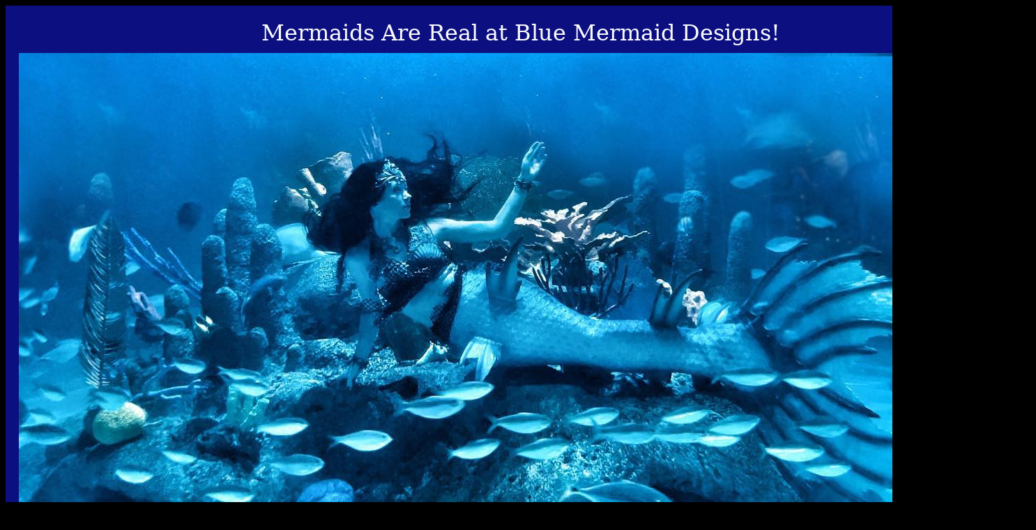

--- FILE ---
content_type: text/html
request_url: http://bluemermaiddesigns.com/
body_size: 4716
content:
<!DOCTYPE html PUBLIC "-//W3C//DTD XHTML 1.0 Transitional//EN" "http://www.w3.org/TR/xhtml1/DTD/xhtml1-transitional.dtd">
<html xmlns="http://www.w3.org/1999/xhtml"><head><script language=JavaScript>
<!--

//Disable right mouse click Script
//By Maximus (maximus@nsimail.com) w/ mods by DynamicDrive
//For full source code, visit http://www.dynamicdrive.com

var message="Function Disabled!";

///////////////////////////////////
function clickIE4(){
if (event.button==2){
alert(message);
return false;
}
}

function clickNS4(e){
if (document.layers||document.getElementById&&!document.all){
if (e.which==2||e.which==3){
alert(message);
return false;
}
}
}

if (document.layers){
document.captureEvents(Event.MOUSEDOWN);
document.onmousedown=clickNS4;
}
else if (document.all&&!document.getElementById){
document.onmousedown=clickIE4;
}

document.oncontextmenu=new Function("alert(message);return false")

// --> 
</script>
<meta http-equiv="Content-Type" content="text/html; charset=utf-8" />
<title>Blue Mermaid Designs - Real Mermaids</title>
<style type="text/css">
body {
	background-repeat: repeat;
	background-color: #000;
	text-align: center;
	color: #F5F5F8;
	background-image: url();
}
.style66 {
	font-size: 0.92em;
	color: #F8F8FC;
}
.style68 {
	color: #000000;
	text-align: center;
}
a:link {
	color: #FFF;
}
a:visited {
	color: #FFF;
}
a:hover {
	color: #FFF;
}
a:active {
	color: #FFF;
	font-size: x-large;
}
body p {
	color: #09C;
	font-size: x-small;
	text-align: center;
}
.d {
	font-size: medium;
}
.d {
	font-size: xx-large;
	color: #F8F9FB;
	font-family: Constantia, "Lucida Bright", "DejaVu Serif", Georgia, serif;
}
.Links {
	font-size: larger;
	font-family: "Monotype Corsiva";
	color: #F5F6FB;
}
.Links td .Links {
	font-family: "Monotype Corsiva";
	font-size: 24px;
	font-style: normal;
	line-height: normal;
}
link {
	text-align: center;
}
</style>
<script type="text/javascript">
function MM_preloadImages() { //v3.0
  var d=document; if(d.images){ if(!d.MM_p) d.MM_p=new Array();
    var i,j=d.MM_p.length,a=MM_preloadImages.arguments; for(i=0; i<a.length; i++)
    if (a[i].indexOf("#")!=0){ d.MM_p[j]=new Image; d.MM_p[j++].src=a[i];}}
}
</script>
<meta name="Description" content="Specialty entertainment of live, swimming mermaids!" />
<meta name="Keywords" content="mermaid performer, swimming mermaid, mermaid tail, mermaid pool, mermaid party, mermaid event, real mermaid, unique party idea, fair performer, faire performer, Medieval performer, ren performer, festival performer, Renaissance performer, mermaid gifts, mermaid art, mermaid figure, mermaid figurine, mermaid sculpture, mermaid costume, mermaid fin, mermaid tank, mermaid aquarium, mermaid promotion, product promotion, mermaid boat, mermaid trade show, mermaid fund raiser, mermaid wedding." />
</head>

<body>
<table width="1000" border="0" align="center" cellpadding="10" cellspacing="0">
  <tbody>
    <tr>
      <td width="1144" align="center" bgcolor="#0C0F7F"><p><span class="style66"><span class="d">Mermaids Are Real at Blue Mermaid Designs!</span></span></p>
        <p><img src="Images/new3.jpg"  alt=""/><br />
      </p>
        <h2>Aquarium performance, corporate and country club events, festivals, and more!<br />
          Located in Florida, willing to travel!
        </h2>
        <p>&nbsp;</p>
        <table width="1000" border="0" align="center" cellpadding="2">
          <tr>
            <td align="center" valign="top" bgcolor="#0750E1"><table width="1000" border="1">
              <tbody>
                <tr align="center" class="Links">
                  <td bgcolor="#142877"><a href="characters.html">Characters</a></td>
                  <td bgcolor="#142877"><a href="options.html">Additional Options</a></td>
                  <td bgcolor="#142877"><a href="quote.html">Get A Quote</a></td>
                  <td bgcolor="#142877"><a href="https://www.facebook.com/pg/BlueMermaidDesigns/events">Upcoming Events</a></td>
                  <td bgcolor="#142877"><a href="https://www.facebook.com/BlueMermaidDesigns/photos_albums">Photo Gallery</a></td>
                  <td bgcolor="#142877"><a href="https://www.facebook.com/pg/BlueMermaidDesigns/videos/">Video Gallery</a></td>
                  <td bgcolor="#142877"><a href="faq.html">FAQ</a></td>
                  <td bgcolor="#142877"><a href="beachsightings.html">Beach Sightings</a></td>
                  <td bgcolor="#142877"><a href="merchandise.html">MerChandise</a></td>
                </tr>
              </tbody>
            </table></td>
          </tr>
        </table>
        <br />
        <table width="1000" border="0" align="center" cellpadding="30" cellspacing="0">
          <tr bgcolor="#6699FF">
            <td width="502" align="center" valign="top" bgcolor="#0C0F7F"><h4><span class="Links">Blue Mermaid Designs is a aquatic novelty mermaid entertainment company in south   Florida, <br />
              providing mermaid entertainment since 2010. <br /> 
              
              
              </span><img src="Images/Headers/215886794_4475643925802161_5323474151153847882_n.jpg" width="738" height="499" alt=""/><br />
              <span class="Links">&nbsp;
                </span>
              
              <br />
              <span class="Links">Our Live Mermaid Exhibit includes our portable tank and is perfect for festivals and fairs!&nbsp;<br />
              &nbsp;<br />
              </span><img src="Images/tank/07SkAhHf.jpeg" width="500" height="340" alt=""/><br />
                <br />
                <span class="Links">With our movie grade special effect costumes and our underwater experience, <br />
            we are sure to make you believe the unbelievable!<br />
            <br />
                </span><span class="Links"><img src="Images/93821866_3204428866257013_7887530263113105408_n.jpg" width="522" height="356" alt=""/></span></h4>
              <h4><span class="Links">As seen at: <br />
                <br />
            Clearwater Marine Aquarium, Fl. Keys Aquarium Encounters, Dolphins Plus, Florida Renissance Festival,  Panama Beach Pirate Festival, Hard Rock Hollywood, Brevard Renaissance Festival, Lifetime Fitness, Ritz Carlton, Vizcaya Museum, Collier County Fair, Boynton Beach Pirate Fest, Fort Myers Beach Pirate Fest, Michigan Renaissance Festival, and many more! &nbsp;<br />
            <br />
            </span><img src="Images/IndexImages/IMG_1075.PNG" width="600" height="356" alt=""/><br />
            <br />
            <br />
            </h4>
            <img src="Images/IndexImages/158022490_4124692790897278_2880632914081593927_n.jpg" width="600" height="600" alt=""/>
            <h4 style="color: rgb(245, 245, 248); font-family: 'Times New Roman'; font-size: medium; font-style: normal; font-variant-ligatures: normal; font-variant-caps: normal; letter-spacing: normal; orphans: 2; text-align: -webkit-center; text-indent: 0px; text-transform: none; white-space: normal; widows: 2; word-spacing: 0px; -webkit-text-stroke-width: 0px; text-decoration-thickness: initial; text-decoration-style: initial; text-decoration-color: initial;"><span class="Links" style="font-size: larger; font-family: 'Monotype Corsiva'; color: rgb(245, 246, 251);"><span class="style66" style="font-size: 0.92em; color: rgb(248, 248, 252);">We work throughout the state of Florida, including Fort Myers, Bonita Springs, Estero, Naples, Sanibel, Sarasota, Tampa, Miami, Fort Lauderdale, Palm Beach, and even the Florida Keys.</span></span></h4>
            <p style="color: rgb(245, 245, 248); font-family: 'Times New Roman'; font-size: medium; font-style: normal; font-variant-ligatures: normal; font-variant-caps: normal; letter-spacing: normal; orphans: 2; text-align: -webkit-center; text-indent: 0px; text-transform: none; white-space: normal; widows: 2; word-spacing: 0px; -webkit-text-stroke-width: 0px; text-decoration-thickness: initial; text-decoration-style: initial; text-decoration-color: initial;">&nbsp;</p>
            <img src="Images/IndexImages/333025889_922657775538761_6759986902528339690_n.jpg" width="600" height="358" alt=""/></td>
            <td width="503" align="center" valign="top" bgcolor="#0C0F7F"><h4><span class="Links">Add the enchantment of a real&nbsp; mermaid or pirate to your next event or project!<br />
                Mermaid appearances are an easy way to bring attention   to your business, party, event or location. 
            Its something people wont   forget! 
          </span><span class="Links"><br />
                <br />
                <img src="Images/new1.jpg" width="600" height="400" alt=""/><br />
                <br />
                </span><span class="Links"> Our mermaids&nbsp; are experienced model and actors,&nbsp; with experience in  underwater modeling, commercials, news programs and tv shows. <br />
<br />
<img src="Images/IndexImages/PirateMermaid.jpg" width="450" height="600" alt=""/><br />                
<br />
                Mermaids are perfect for festivals, fairs, special events, aquariums, corporate event decor, hotel entertainment, business promotion, advertising projects, trade shows, country club events, live decor, underwater models, surprise beach sightings, boat show models, unique wedding and proposals, photo opp, promotional models, charity events, kids events, circus side shows, meet n greets, photo shoots, promotional events and more!<br />
                <br />
                </span><span class="Links"><img src="Images/IndexImages/IMG_9372.jpg" width="500" height="338" alt=""/></span></h4>
              <img src="Images/IndexImages/Seal.jpg" width="500" height="402" alt=""/>
              <h4><br />
                <br />
                <span class="Links">We also work with many other mermaids, mermen, fairies, unicorns, pirates, and other   entertainers across the country.
                  Let us know what your needs are, and we   will do our best to accommodate you!</span></h4>
              <p>&nbsp;</p>
              <img src="Images/IndexImages/Heather.jpg" width="500" height="748" alt=""/>
              <p>&nbsp;</p>
<p>&nbsp;</p>
<p>&nbsp;</p>
              <p>&nbsp;</p>
<p>&nbsp;</p>
<h4><span class="Links"> 
                <span class="style66">&nbsp;
            </span></span></h4></td>
          </tr>
          <tr bgcolor="#6699FF">
            <td height="265" colspan="2" align="center" valign="top" bgcolor="#0C0F7F"><h1 class="Links">&nbsp;</h1>
				<h1 class="Links">       <h1>We will make you believe the unbelievable!</h1>
				<p>&nbsp;</p>
				<br />
              <br />
            Last website update 12/20/2024</td>
          </tr>
        </table>
        <table width="1000" border="0" align="center" cellpadding="0" cellspacing="5">
          <tbody>
            <tr>
              <td bgcolor="#ffffff"><table width="1000" border="1">
                <tbody>
                  <tr align="center" class="Links">
                    <td bgcolor="#142877"><a href="characters.html">Characters</a></td>
                    <td bgcolor="#142877"><a href="options.html">Additional Options</a></td>
                    <td bgcolor="#142877"><a href="quote.html">Get A Quote</a></td>
                    <td bgcolor="#142877"><a href="https://www.facebook.com/pg/BlueMermaidDesigns/events">Upcoming Events</a></td>
                    <td bgcolor="#142877"><a href="https://www.facebook.com/BlueMermaidDesigns/photos_albums">Photo Gallery</a></td>
                    <td bgcolor="#142877"><a href="https://www.facebook.com/pg/BlueMermaidDesigns/videos/">Video Gallery</a></td>
                    <td bgcolor="#142877"><a href="faq.html">FAQ</a></td>
                    <td bgcolor="#142877"><a href="beachsightings.html">Beach Sightings</a></td>
                    <td bgcolor="#142877"><a href="merchandise.html">MerChandise</a></td>
                  </tr>
                </tbody>
              </table>                <p><a href="index.html" target="_blank"><br />
				  <img src="Images/logo.jpg" width="158" height="100" alt=""/>  &nbsp;</a> <a href="https://www.facebook.com/BlueMermaidDesigns"><img src="Images/SMButton (2).jpg" width="50" height="50" alt=""/></a> <a href="https://twitter.com/BlueMermaidDes/" target="_blank"><img src="Images/SMButton (5).jpg" width="52" height="50" alt=""/></a><a href="http://instagram.com/bluemermaiddesigns" target="_blank"><img src="Images/SMButton (3).jpg" width="54" height="50" alt=""/></a><a href="https://www.youtube.com/channel/UCi3-207lu_B4-VeIYvKhxpw/videos?sort=dd&amp;view=0&amp;shelf_id=0" target="_blank"><img src="Images/SMButton (1).jpg" width="55" height="50" alt=""/></a><a href="http://www.pinterest.com/BlueMerDesigns" target="_blank"><img src="Images/SMButton (4).jpg" width="53" height="50" alt=""/></a><br />
                <br /><a href="https://www.gigsalad.com/blue_mermaid_designs_fort_myers"><img src="https://www.gigsalad.com/profile/reviews-badge/53211/normal/white" alt="Reviews on GigSalad" height="128" width="108"></a><a href="https://www.gigsalad.com/blue_mermaid_designs_fort_myers"><img src="https://www.gigsalad.com/images/svg/standalone/promokit-links/five-star-talent/talent--white.svg" alt="Five-Star Mermaid Entertainment on GigSalad" height="128" width="128"></a>
              </p>
              <p>&nbsp;</p></td>
            </tr>
          </tbody>
      </table></td>
    </tr>
  </tbody>
</table>
<p>&nbsp;</p>
<br />
<p>&nbsp;</p>
<p>&nbsp;</p>
<p>&nbsp;</p>
<p>&nbsp;</p>
<p>&nbsp;</p>
<p>&nbsp;</p>
<p>&nbsp;</p>
<p>&nbsp;</p>
<p>&nbsp;</p>
<p>&nbsp;</p>
<p>&nbsp;</p>
<p>&nbsp;</p>
<p>&nbsp;</p>
<p>&nbsp;</p>
<p>&nbsp;</p>
<p>&nbsp;</p>
<p>&nbsp;</p>
<p>&nbsp;</p>
<p>&nbsp;</p>
<p>&nbsp;</p>
<p>&nbsp;</p>
<p>mermaid mermaids merman model entertainer entertainment company professional Florida swimming mermaids  for hire in  Florida  Lee County Fort Myers Naples Sanibel Estero Cape Coral Bonita Springs Captiva  Sarasota Fort Lauderdale Miami Tampa Orlando Florida Keys event character parties corporate events princess fairy acts actresses </p>
</body>
</html>


--- FILE ---
content_type: image/svg+xml
request_url: https://www.gigsalad.com/images/svg/standalone/promokit-links/five-star-talent/talent--white.svg
body_size: 1951
content:
<svg xmlns="http://www.w3.org/2000/svg" id="_5-Star_Talent_light_" data-name="5-Star Talent (light)" viewBox="0 0 256 256"><defs><style>.cls-2{fill:#4e027c}.cls-3{fill:#fff}</style></defs><g id="Seal"><g id="Shape"><rect id="Ring" width="248" height="248" x="4" y="4" rx="24" ry="24" style="fill:#ededed"/><rect id="Base" width="232" height="232" x="12" y="12" class="cls-3" rx="16" ry="16"/><path id="Border" d="M228 12H28c-8.84 0-16 7.16-16 16v200c0 8.84 7.16 16 16 16h200c8.84 0 16-7.16 16-16V28c0-8.84-7.16-16-16-16Zm8 216c0 4.42-3.58 8-8 8H28c-4.42 0-8-3.58-8-8V28c0-4.42 3.58-8 8-8h200c4.42 0 8 3.58 8 8v200Z" style="fill:#751cb5"/></g><g id="Content"><g id="Logo"><path d="M157.81 196.74c2.77-4.46 4.4-9.69 4.51-15.29v-5.7c-.31-15.54-12.99-28.1-28.55-28.1h-3.62c-.75 0-1.46.29-2 .83l-4.44 4.31a28.35 28.35 0 0 0-16.34-5.15h-3.97c-.75 0-1.47.29-2 .83l-6.9 6.92c-.54.54-.83 1.26-.83 2.02v18.71c0 1.58 1.26 2.86 2.83 2.86h3.64c.13 0 .2.17.09.26l-5.51 4.51c-.66.54-1.04 1.36-1.04 2.22v3.53c0 16.62 13.47 30.32 30.04 30.14 17.43 0 29.09-15.53 34.08-22.88v-.02Z" class="cls-2"/><path d="M145.15 176.11c0-5.77-2.88-10.49-10.22-10.98-.75-.05-1.32-.67-1.32-1.42v-9.52c0-.83.7-1.48 1.52-1.42 12.16.78 21.78 10.98 21.78 23.46h-11.75v-.1ZM107.37 154.18v9.62c0 .74.55 1.34 1.27 1.42 5.45.64 9.69 5.31 9.69 10.98h12.34c0-12.46-9.62-22.67-21.78-23.46-.82-.05-1.52.6-1.52 1.42h-.01ZM110.38 180.81c-1.7 0-3.03 1.52-2.81 3.22 1.57 12.28 11.97 21.76 24.56 21.76 13.68 0 24.77-11.19 24.77-24.99h-46.52Z" class="cls-3"/></g><g id="Text_outline_" data-name="Text (outline)"><path d="M77.89 116.14v-3.71h15.98v3.71h-5.73v15.2h-4.51v-15.2h-5.74ZM97.59 131.34h-4.91l6.38-18.91h6.08l6.38 18.91h-4.91l-4.44-14.15h-.15l-4.43 14.15Zm-.66-7.44h10.27v3.47H96.93v-3.47ZM113.3 131.34v-18.91h4.57v15.2h7.87v3.71H113.3ZM127.84 131.34v-18.91h13.18v3.71h-8.61v3.88h7.94v3.72h-7.94v3.89h8.61v3.71h-13.18ZM159.72 112.43v18.91h-3.88l-7.52-10.91h-.12v10.91h-4.57v-18.91h3.93l7.44 10.9h.16v-10.9h4.56ZM161.7 116.14v-3.71h15.98v3.71h-5.73v15.2h-4.51v-15.2h-5.74ZM71.58 102.8c-1.91 0-3.6-.35-5.09-1.04-1.48-.69-2.65-1.64-3.51-2.85s-1.3-2.6-1.34-4.17h6.14c.05.96.44 1.74 1.18 2.32.73.58 1.61.88 2.62.88.79 0 1.5-.17 2.11-.52.61-.35 1.1-.84 1.45-1.48.35-.64.52-1.37.51-2.19 0-.84-.16-1.58-.52-2.21s-.84-1.12-1.46-1.48c-.62-.35-1.33-.53-2.13-.53-.76 0-1.48.16-2.15.5-.68.34-1.19.81-1.54 1.39l-5.59-1.05 1.14-14.11h16.8v5.1H68.6l-.6 6.17h.15c.43-.72 1.14-1.32 2.1-1.8.97-.47 2.07-.71 3.3-.71 1.57 0 2.97.36 4.2 1.09 1.23.73 2.2 1.74 2.91 3.02.71 1.29 1.07 2.76 1.07 4.42 0 1.8-.42 3.39-1.27 4.78-.85 1.39-2.03 2.48-3.55 3.27s-3.3 1.18-5.34 1.18ZM97.46 86.95v4.81H85.34v-4.81h12.12ZM115.66 84.11c-.09-.94-.46-1.67-1.13-2.19-.67-.52-1.62-.79-2.86-.79-.82 0-1.5.11-2.04.32-.55.21-.96.51-1.23.88s-.41.79-.42 1.27c-.02.39.06.74.24 1.04s.43.56.77.79c.34.23.74.42 1.22.59.48.17 1.01.32 1.61.45l2.25.51c1.3.28 2.44.66 3.43 1.12s1.83 1.03 2.51 1.67 1.19 1.39 1.54 2.24c.35.84.53 1.79.54 2.84 0 1.65-.43 3.07-1.25 4.26-.83 1.18-2.01 2.09-3.56 2.72-1.55.63-3.41.95-5.59.95s-4.1-.33-5.73-.98c-1.63-.66-2.89-1.65-3.8-2.99-.9-1.34-1.37-3.03-1.39-5.08h6.06c.05.84.28 1.55.68 2.11.4.56.95.99 1.66 1.28.7.29 1.52.43 2.45.43.85 0 1.58-.11 2.18-.35.6-.23 1.06-.55 1.39-.96s.49-.88.5-1.41c0-.49-.16-.92-.46-1.27-.3-.35-.76-.66-1.37-.92-.62-.26-1.4-.5-2.36-.72l-2.74-.64c-2.27-.52-4.05-1.36-5.36-2.52-1.3-1.16-1.95-2.74-1.94-4.72 0-1.62.43-3.04 1.3-4.26s2.09-2.17 3.64-2.85c1.55-.68 3.32-1.02 5.3-1.02s3.79.34 5.29 1.03 2.66 1.65 3.48 2.88c.83 1.24 1.25 2.67 1.27 4.3h-6.06ZM124.07 81.4v-5.14h22.13v5.14h-7.94v21.04h-6.24V81.4h-7.95ZM151.34 102.44h-6.8l8.83-26.18h8.42l8.83 26.18h-6.8l-6.15-19.59h-.2l-6.14 19.59Zm-.91-10.3h14.22v4.81h-14.22v-4.81ZM173.1 102.44V76.26h10.82c1.96 0 3.65.35 5.08 1.05 1.43.7 2.53 1.71 3.3 3.02.78 1.31 1.16 2.86 1.16 4.65s-.4 3.36-1.19 4.62c-.79 1.27-1.92 2.23-3.38 2.89-1.46.66-3.18.99-5.18.99h-6.84v-4.99h5.66c.96 0 1.75-.13 2.4-.38.64-.25 1.13-.63 1.46-1.15.33-.52.5-1.18.5-1.99s-.17-1.48-.5-2.01c-.33-.53-.82-.93-1.47-1.2s-1.44-.4-2.39-.4h-3.12v21.08h-6.33Zm14.74-11.96 6.52 11.97h-6.9l-6.39-11.97h6.78Z" class="cls-2"/></g><g id="Stars"><path id="Star" d="m165.85 45.05-3.82 3.42 1.16 5.11c.18.77-.28 1.55-1.03 1.74-.36.09-.74.03-1.05-.17l-4.29-2.73-4.29 2.73c-.66.41-1.51.2-1.91-.48a1.45 1.45 0 0 1-.16-1.08l1.17-5.11-3.82-3.42a1.48 1.48 0 0 1-.14-2.04c.24-.28.57-.46.93-.5l5.01-.42 1.93-4.85c.29-.74 1.1-1.09 1.81-.79.34.15.62.43.76.79l1.93 4.85 5.01.42c.77.07 1.34.77 1.27 1.56-.03.38-.2.73-.48.97Z" class="cls-2"/><path id="Star-2" d="m137.02 45.05-3.82 3.42 1.16 5.11c.18.77-.28 1.55-1.03 1.74-.36.09-.74.03-1.05-.17l-4.29-2.73-4.29 2.73c-.66.41-1.51.2-1.91-.48a1.45 1.45 0 0 1-.16-1.08l1.17-5.11-3.82-3.42a1.48 1.48 0 0 1-.14-2.04c.24-.28.57-.46.93-.5l5.01-.42 1.93-4.85c.29-.74 1.1-1.09 1.81-.79.34.15.62.43.76.79l1.93 4.85 5.01.42c.77.07 1.34.77 1.27 1.56-.03.38-.2.73-.48.97Z" class="cls-2" data-name="Star"/><path id="Star-3" d="m108.19 45.05-3.82 3.42 1.16 5.11c.18.77-.28 1.55-1.03 1.74-.36.09-.74.03-1.05-.17l-4.29-2.73-4.29 2.73c-.66.41-1.51.2-1.91-.48a1.45 1.45 0 0 1-.16-1.08l1.17-5.11-3.82-3.42a1.48 1.48 0 0 1-.14-2.04c.24-.28.57-.46.93-.5l5.01-.42 1.93-4.85c.29-.74 1.1-1.09 1.81-.79.34.15.62.43.76.79l1.93 4.85 5.01.42c.77.07 1.34.77 1.27 1.56-.03.38-.2.73-.48.97Z" class="cls-2" data-name="Star"/><path id="Star-4" d="m194.62 45.05-3.82 3.42 1.16 5.11c.18.77-.28 1.55-1.03 1.74-.36.09-.74.03-1.05-.17l-4.29-2.73-4.29 2.73c-.66.41-1.51.2-1.91-.48a1.45 1.45 0 0 1-.16-1.08l1.17-5.11-3.82-3.42a1.48 1.48 0 0 1-.14-2.04c.24-.28.57-.46.93-.5l5.01-.42 1.93-4.85c.29-.74 1.1-1.09 1.81-.79.34.15.62.43.76.79l1.93 4.85 5.01.42c.77.07 1.34.77 1.27 1.56-.03.38-.2.73-.48.97Z" class="cls-2" data-name="Star"/><path id="Star-5" d="m79.42 45.05-3.82 3.42 1.16 5.11c.18.77-.28 1.55-1.03 1.74-.36.09-.74.03-1.05-.17l-4.29-2.73-4.29 2.73c-.66.41-1.51.2-1.91-.48a1.45 1.45 0 0 1-.16-1.08l1.17-5.11-3.82-3.42a1.48 1.48 0 0 1-.14-2.04c.24-.28.57-.46.93-.5l5.01-.42 1.93-4.85c.29-.74 1.1-1.09 1.81-.79.34.15.62.43.76.79l1.93 4.85 5.01.42c.77.07 1.34.77 1.27 1.56-.03.38-.2.73-.48.97Z" class="cls-2" data-name="Star"/></g></g></g></svg>